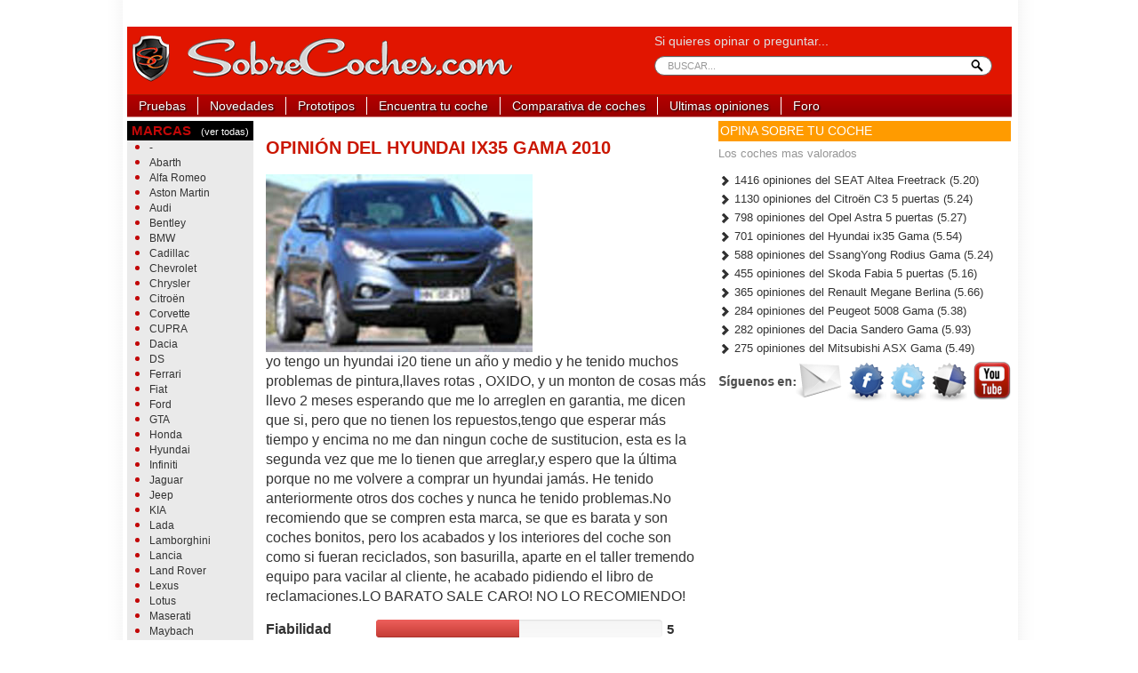

--- FILE ---
content_type: text/html; charset=UTF-8
request_url: http://www.sobrecoches.com/opiniones/3813/hyundai/ix35/gama-2010/opinion
body_size: 4737
content:
<!DOCTYPE html>
<!--[if lt IE 7]>      <html class="no-js lt-ie9 lt-ie8 lt-ie7"> <![endif]-->
<!--[if IE 7]>         <html class="no-js lt-ie9 lt-ie8"> <![endif]-->
<!--[if IE 8]>         <html class="no-js lt-ie9"> <![endif]-->
<!--[if gt IE 8]><!--> <html class="no-js"> <!--<![endif]-->
<head>
    <meta charset="utf-8">
    <meta http-equiv="X-UA-Compatible" content="IE=edge,chrome=1">
    <base href="http://www.sobrecoches.com/" />
    <title>Opinion del Hyundai ix35 Gama 2010 - Sobrecoches.com</title>
    <meta name="description" content="yo tengo un hyundai i20 tiene un año y medio y he tenido muchos problemas de pintura,llaves rotas , OXIDO, y un monton de cosas más llevo 2 meses esperando que me lo arreglen en garantia, me dicen que si, pero que no tienen los repuestos,tengo que esperar más tiempo y encima no me dan ningun coche de sustitucion, esta es la segunda vez que me lo tienen que arreglar,y espero que la última porque no me volvere a comprar un hyundai  jamás. He tenido anteriormente otros dos coches y nunca he tenido problemas.No recomiendo que se compren esta marca, se que es barata y son coches bonitos, pero los acabados y los interiores del coche son como si fueran reciclados, son basurilla, aparte en el taller tremendo equipo para vacilar al cliente, he acabado pidiendo el libro de reclamaciones.LO BARATO SALE CARO! NO LO RECOMIENDO!">
    <meta name="keywords" content="opinion, valoracion, Hyundai,ix35,Gama 2010">
    <meta name="author" content="">
    <meta name="viewport" content="width=device-width" />


                <link rel="stylesheet" href="//www.sobrecoches.com/assets/css/admin/jqueryui.css" />
<link rel="stylesheet" href="//www.sobrecoches.com/assets/css/normalize.css" />
<link rel="stylesheet" href="//www.sobrecoches.com/assets/css/vendor/bootstrap.css" />
<link rel="stylesheet" href="//www.sobrecoches.com/assets/css/frontend.css" />

    <script src="http://www.sobrecoches.com/assets/js/vendor/modernizr.js"></script>
    <script>
    /**
     * APP Configuration for js resources
     * @type {Object}
     */
    var APP_CONFIG = {
        BLANK_IMG: "http://www.sobrecoches.com/assets/img/blank.gif",
        BASE_URL: "http://www.sobrecoches.com/",
        HTTPS:  false,
        ASSETS_URL: "http://www.sobrecoches.com/assets",
        UPLOAD_IMG_URL: "http://www.sobrecoches.com/gestupload/editorimg"
    };
</script>
    <script src="https://s3.eu-central-1.amazonaws.com/sc-devel/Skins/SMCService.js"></script>
    <script src='https://sc-devel.s3.eu-central-1.amazonaws.com/sc-tagmanager/sc_gpt_lstapc_cyc.js'></script>
    <script>
      var googletag = googletag || {};
      googletag.cmd = googletag.cmd || [];
    </script>
    <script src="https://s3.eu-central-1.amazonaws.com/sc-devel/sc-tagmanager/cyc.js"></script>
    <script src="https://cdn.smartclip-services.com/v1/Storage-a482323/smartclip-services/HeaderBidding/js/SmartclipConfig.js" async="async"></script>
</head>
<body class="color-red ">
<div id="main-wrapper">
<header>
    <div class="container-fluid container-mainwrapper">
        <!-- header-ads -->
        <div class="row-fluid">
            <div class="span12">
                <!-- sc-top-->
                <div id='sc-top' class="sc-top">
                <script>
                    googletag.cmd.push(function() {
                        googletag.display('sc-top');
                    });
                </script>
                </div>
                <!-- sc-oop-->
                <div id='sc-oop' class="sc-oop">
                <script>
                    googletag.cmd.push(function() {
                        googletag.display('sc-oop');
                    });
                </script>
                </div>
            </div>
        </div>
        <!-- /header-ads -->

        <!-- logo search -->
        <div class="row-fluid block-header">
            <!-- logo -->
<div class="span7">
    <a href="http://www.sobrecoches.com/" class="logo">
        <span class="hidden">
            Sobrecoches.com
        </span>
    </a>
</div>
<!-- /logo -->

<!-- search box -->
<div class="span5 hidden-phone">
    <div class="search-advanced">
        <span class="desc">Si quieres opinar o preguntar...</span>
        <!--<span class="auth">
            <a href="http://www.sobrecoches.com/auth/login">
                Acceder
            </a>
            |
            <a href="http://www.sobrecoches.com/register">
                Registrarse
            </a>
        </span>-->
    </div>
    <div class="search">
        <form class="form-search" method="get" action="http://www.sobrecoches.com/busqueda">
            <input placeholder="BUSCAR..." name="q" type="text" id="search-box" class="search-box input-large search-query">
            <span class="info"><i class="icon-white icon-info-sign"></i> Presiona Enter para buscar</span>
        </form>
    </div>
</div>
<!-- /searchbox -->        </div>
        <!-- mainmenu -->
        <div class="row-fluid">
            <div class="span12">
                <div id="mainmenu">
    <ul>
        <li>
            <a class="" href="http://www.sobrecoches.com/pruebas">Pruebas</a>
        </li>
        <li>
            <a class="" href="http://www.sobrecoches.com/novedades">Novedades</a>
        </li>
        <li>
            <a class="" href="http://www.sobrecoches.com/prototipos">Prototipos</a>
        </li>
        <li>
            <a class="" href="http://www.sobrecoches.com/encuentra-tu-coche">Encuentra tu coche</a>
        </li>
        <li>
            <a class="" href="http://www.sobrecoches.com/comparativa">Comparativa de coches</a>
        </li>
        <li>
            <a class="" href="http://www.sobrecoches.com/opiniones">Ultimas opiniones</a>
        </li>
        <li class="last">
            <a class="" href="http://www.sobrecoches.com/foro-de-coches">Foro</a>
        </li>
        <!--<li class="last">
            <a class="" href="http://www.sobrecoches.com/tienda">Tienda OnLine</a>
        </li>-->
    </ul>
</div>            </div>
        </div>
    </div>
    <!-- /logo-search -->
</header>
<div dir="content">
    <div class="container-fluid">
        <div class="row-fluid">
    <div class="span2">
                <!-- block -->
<div class="block block-black-white visible-desktop">
    <div class="block-header">
        <span class="block-title">MARCAS</span>
        <a href="http://www.sobrecoches.com/marcas" class="block-title-link">(ver todas)</a>
    </div>
    <div class="block-content">
        <ul>
                        <li>
                <a href="http://www.sobrecoches.com/marcas/">-</a>
            </li>
                        <li>
                <a href="http://www.sobrecoches.com/marcas/abarth">Abarth</a>
            </li>
                        <li>
                <a href="http://www.sobrecoches.com/marcas/alfa-romeo">Alfa Romeo</a>
            </li>
                        <li>
                <a href="http://www.sobrecoches.com/marcas/aston-martin">Aston Martin</a>
            </li>
                        <li>
                <a href="http://www.sobrecoches.com/marcas/audi">Audi</a>
            </li>
                        <li>
                <a href="http://www.sobrecoches.com/marcas/bentley">Bentley</a>
            </li>
                        <li>
                <a href="http://www.sobrecoches.com/marcas/bmw">BMW</a>
            </li>
                        <li>
                <a href="http://www.sobrecoches.com/marcas/cadillac">Cadillac</a>
            </li>
                        <li>
                <a href="http://www.sobrecoches.com/marcas/chevrolet">Chevrolet</a>
            </li>
                        <li>
                <a href="http://www.sobrecoches.com/marcas/chrysler">Chrysler</a>
            </li>
                        <li>
                <a href="http://www.sobrecoches.com/marcas/citroen">Citro&euml;n</a>
            </li>
                        <li>
                <a href="http://www.sobrecoches.com/marcas/corvette">Corvette</a>
            </li>
                        <li>
                <a href="http://www.sobrecoches.com/marcas/tata">CUPRA</a>
            </li>
                        <li>
                <a href="http://www.sobrecoches.com/marcas/dacia">Dacia</a>
            </li>
                        <li>
                <a href="http://www.sobrecoches.com/marcas/">DS</a>
            </li>
                        <li>
                <a href="http://www.sobrecoches.com/marcas/ferrari">Ferrari</a>
            </li>
                        <li>
                <a href="http://www.sobrecoches.com/marcas/fiat">Fiat</a>
            </li>
                        <li>
                <a href="http://www.sobrecoches.com/marcas/ford">Ford</a>
            </li>
                        <li>
                <a href="http://www.sobrecoches.com/marcas/gta">GTA</a>
            </li>
                        <li>
                <a href="http://www.sobrecoches.com/marcas/honda">Honda</a>
            </li>
                        <li>
                <a href="http://www.sobrecoches.com/marcas/hyundai">Hyundai</a>
            </li>
                        <li>
                <a href="http://www.sobrecoches.com/marcas/infiniti">Infiniti</a>
            </li>
                        <li>
                <a href="http://www.sobrecoches.com/marcas/jaguar">Jaguar</a>
            </li>
                        <li>
                <a href="http://www.sobrecoches.com/marcas/jeep">Jeep</a>
            </li>
                        <li>
                <a href="http://www.sobrecoches.com/marcas/kia">KIA</a>
            </li>
                        <li>
                <a href="http://www.sobrecoches.com/marcas/lada">Lada</a>
            </li>
                        <li>
                <a href="http://www.sobrecoches.com/marcas/lamborghini">Lamborghini</a>
            </li>
                        <li>
                <a href="http://www.sobrecoches.com/marcas/lancia">Lancia</a>
            </li>
                        <li>
                <a href="http://www.sobrecoches.com/marcas/land-rover">Land Rover</a>
            </li>
                        <li>
                <a href="http://www.sobrecoches.com/marcas/lexus">Lexus</a>
            </li>
                        <li>
                <a href="http://www.sobrecoches.com/marcas/lotus">Lotus</a>
            </li>
                        <li>
                <a href="http://www.sobrecoches.com/marcas/maserati">Maserati</a>
            </li>
                        <li>
                <a href="http://www.sobrecoches.com/marcas/maybach">Maybach</a>
            </li>
                        <li>
                <a href="http://www.sobrecoches.com/marcas/mazda">Mazda</a>
            </li>
                        <li>
                <a href="http://www.sobrecoches.com/marcas/mclaren">McLaren</a>
            </li>
                        <li>
                <a href="http://www.sobrecoches.com/marcas/mercedes-benz">Mercedes-Benz</a>
            </li>
                        <li>
                <a href="http://www.sobrecoches.com/marcas/mg">MG</a>
            </li>
                        <li>
                <a href="http://www.sobrecoches.com/marcas/mini">Mini</a>
            </li>
                        <li>
                <a href="http://www.sobrecoches.com/marcas/mitsubishi">Mitsubishi</a>
            </li>
                        <li>
                <a href="http://www.sobrecoches.com/marcas/nissan">Nissan</a>
            </li>
                        <li>
                <a href="http://www.sobrecoches.com/marcas/opel">Opel</a>
            </li>
                        <li>
                <a href="http://www.sobrecoches.com/marcas/peugeot">Peugeot</a>
            </li>
                        <li>
                <a href="http://www.sobrecoches.com/marcas/porsche">Porsche</a>
            </li>
                        <li>
                <a href="http://www.sobrecoches.com/marcas/renault">Renault</a>
            </li>
                        <li>
                <a href="http://www.sobrecoches.com/marcas/rolls-royce">Rolls-Royce</a>
            </li>
                        <li>
                <a href="http://www.sobrecoches.com/marcas/seat">SEAT</a>
            </li>
                        <li>
                <a href="http://www.sobrecoches.com/marcas/skoda">Skoda</a>
            </li>
                        <li>
                <a href="http://www.sobrecoches.com/marcas/smart">Smart</a>
            </li>
                        <li>
                <a href="http://www.sobrecoches.com/marcas/ssangyong">SsangYong</a>
            </li>
                        <li>
                <a href="http://www.sobrecoches.com/marcas/subaru">Subaru</a>
            </li>
                        <li>
                <a href="http://www.sobrecoches.com/marcas/suzuki">Suzuki</a>
            </li>
                        <li>
                <a href="http://www.sobrecoches.com/marcas/toyota">Toyota</a>
            </li>
                        <li>
                <a href="http://www.sobrecoches.com/marcas/volkswagen">Volkswagen</a>
            </li>
                        <li>
                <a href="http://www.sobrecoches.com/marcas/volvo">Volvo</a>
            </li>
                    </ul>
    </div>
	    <div class="block-content">
        <ul>
                    </ul>
    </div>

</div>
<!-- block -->
            </div>
    <div class="span6">
                <!-- news-frontend -->
        <div class="cardata">
            <div class="cardata-review">
                <h1 class="title">Opini&oacute;n del Hyundai ix35 Gama 2010</h1>
            </div>
            <div class="opinion-frontend">

                <img src="http://www.sobrecoches.com/sobrecoches_old/var/plain_site/storage/images/coches/hyundai/ix35/novedad_gama_2010/372852-13-esl-ES/novedad_gama_2010_large.jpg" style="float:left;margin-right: 10px"/>
<div style="clear:both"></div>
                yo tengo un hyundai i20 tiene un año y medio y he tenido muchos problemas de pintura,llaves rotas , OXIDO, y un monton de cosas más llevo 2 meses esperando que me lo arreglen en garantia, me dicen que si, pero que no tienen los repuestos,tengo que esperar más tiempo y encima no me dan ningun coche de sustitucion, esta es la segunda vez que me lo tienen que arreglar,y espero que la última porque no me volvere a comprar un hyundai  jamás. He tenido anteriormente otros dos coches y nunca he tenido problemas.No recomiendo que se compren esta marca, se que es barata y son coches bonitos, pero los acabados y los interiores del coche son como si fueran reciclados, son basurilla, aparte en el taller tremendo equipo para vacilar al cliente, he acabado pidiendo el libro de reclamaciones.LO BARATO SALE CARO! NO LO RECOMIENDO!                <div class="opinions">
                                        <div style="padding-top: 15px;">
                        <div class="clearfix">
                            <div class="pull-left" style="width: 25%; font-weight: bold;">
                                Fiabilidad
                            </div>
                            <div class="progress progress-danger pull-left" style="width: 65%;">
                                <div class="bar" style="width: 50%"></div>
                            </div>
                            <div class="pull-left" style="padding-left: 5px; font-size: 15px; font-weight: bold;">
                                5                            </div>
                        </div>
                        <div class="clearfix">
                            <div class="pull-left" style="width: 25%; font-weight: bold;">
                                Equipamiento
                            </div>
                            <div class="progress progress-danger pull-left" style="width: 65%;">
                                <div class="bar" style="width: 50%"></div>
                            </div>
                            <div class="pull-left" style="padding-left: 5px; font-size: 15px; font-weight: bold;">
                                5                            </div>
                        </div>
                        <div class="clearfix">
                            <div class="pull-left" style="width: 25%; font-weight: bold;">
                                Diseño
                            </div>
                            <div class="progress progress-danger pull-left" style="width: 65%;">
                                <div class="bar" style="width: 50%"></div>
                            </div>
                            <div class="pull-left" style="padding-left: 5px; font-size: 15px; font-weight: bold;">
                                5                            </div>
                        </div>
                        <div class="clearfix">
                            <div class="pull-left" style="width: 25%; font-weight: bold;">
                                confort
                            </div>
                            <div class="progress progress-danger pull-left" style="width: 65%;">
                                <div class="bar" style="width: 50%"></div>
                            </div>
                            <div class="pull-left" style="padding-left: 5px; font-size: 15px; font-weight: bold;">
                                5                            </div>
                        </div>
                        <div class="clearfix">
                            <div class="pull-left" style="width: 25%; font-weight: bold;">
                                Consumo
                            </div>
                            <div class="progress progress-danger pull-left" style="width: 65%;">
                                <div class="bar" style="width: 50%"></div>
                            </div>
                            <div class="pull-left" style="padding-left: 5px; font-size: 15px; font-weight: bold;">
                                5                            </div>
                        </div>
                        <div class="clearfix">
                            <div class="pull-left" style="width: 25%; font-weight: bold;">
                                Motor
                            </div>
                            <div class="progress progress-danger pull-left" style="width: 65%;">
                                <div class="bar" style="width: 50%"></div>
                            </div>
                            <div class="pull-left" style="padding-left: 5px; font-size: 15px; font-weight: bold;">
                                5                            </div>
                        </div>
                        <div class="clearfix">
                            <div class="pull-left" style="width: 25%; font-weight: bold;">
                                Media total
                            </div>
                            <div class="progress progress-danger pull-left" style="width: 65%;">
                                <div class="bar" style="width: 50%"></div>
                            </div>
                            <div class="pull-left" style="padding-left: 5px; font-size: 15px; font-weight: bold;">
                                5                            </div>
                        </div>
                        <div class="clearfix"></div>
                    </div>
                                        <div class="opinion-meta">
                        <div class="datetime">
                                                        <span class="date">27/02/2012</span>
                            <span class="time">21:49</span>
                            <span class="username"> por anita</span>
                        </div>
                                                    <div class="opinion-rate">
                                Nota: 5                            </div>
                        
                    </div>
                </div>
                <div class="clearfix"></div>
            </div>
            <a style="display:block; clear:both; padding: 3px; background: #E9E9E9; text-decoration:none; color: #000;" href="http://www.sobrecoches.com/coches/hyundai/ix35/gama-2010/opinion">
                <i class="icon-backward"></i> Volver al listado de opiniones
            </a>
        </div>
            </div>
    <div class="span4">
                    <!-- sc-mpu-top -->
            <div id='sc-mpu-top' class="sc-mpu-top">
                <script>
                  googletag.cmd.push(function() {
                    googletag.display('sc-mpu-top');
                  });
                </script>
            </div><div class="block opiniones-widget">
    <div class="module-title small orange">
        Opina sobre tu coche
    </div>
    <div class="block-content">
                <p style="font-size: 13px; color:#969696;">Los coches mas valorados</p>
        <ul>
                        <li>
                <a href="http://www.sobrecoches.com/coches/seat/altea/xl-gama-2009/opinion">
                    <i class="icon-chevron-right"></i>
                    1416 opiniones del
                    SEAT Altea Freetrack  (5.20)
                </a>
            </li>
                        <li>
                <a href="http://www.sobrecoches.com/coches/citroen/c3/picasso/opinion">
                    <i class="icon-chevron-right"></i>
                    1130 opiniones del
                    Citro&euml;n C3 5 puertas  (5.24)
                </a>
            </li>
                        <li>
                <a href="http://www.sobrecoches.com/coches/opel/astra/5-puertas/opinion">
                    <i class="icon-chevron-right"></i>
                    798 opiniones del
                    Opel Astra 5 puertas  (5.27)
                </a>
            </li>
                        <li>
                <a href="http://www.sobrecoches.com/coches/hyundai/ix35/gama-2010/opinion">
                    <i class="icon-chevron-right"></i>
                    701 opiniones del
                    Hyundai ix35 Gama  (5.54)
                </a>
            </li>
                        <li>
                <a href="http://www.sobrecoches.com/coches/ssangyong/rodius/gama-2008/opinion">
                    <i class="icon-chevron-right"></i>
                    588 opiniones del
                    SsangYong Rodius Gama  (5.24)
                </a>
            </li>
                        <li>
                <a href="http://www.sobrecoches.com/coches/skoda/fabia/spirit/opinion">
                    <i class="icon-chevron-right"></i>
                    455 opiniones del
                    Skoda Fabia 5 puertas  (5.16)
                </a>
            </li>
                        <li>
                <a href="http://www.sobrecoches.com/coches/renault/megane/berlina-dynamique-1-5-dci-105-cv/opinion">
                    <i class="icon-chevron-right"></i>
                    365 opiniones del
                    Renault Megane Berlina  (5.66)
                </a>
            </li>
                        <li>
                <a href="http://www.sobrecoches.com/coches/peugeot/5008/gama-2010/opinion">
                    <i class="icon-chevron-right"></i>
                    284 opiniones del
                    Peugeot 5008 Gama  (5.38)
                </a>
            </li>
                        <li>
                <a href="http://www.sobrecoches.com/coches/dacia/sandero/gama-2008/opinion">
                    <i class="icon-chevron-right"></i>
                    282 opiniones del
                    Dacia Sandero Gama  (5.93)
                </a>
            </li>
                        <li>
                <a href="http://www.sobrecoches.com/coches/mitsubishi/asx/gama-2010/opinion">
                    <i class="icon-chevron-right"></i>
                    275 opiniones del
                    Mitsubishi ASX Gama  (5.49)
                </a>
            </li>
                            </ul>
    </div>
</div><div class="block social-follow">
    <a href="{{email}}" target="_blank">
        <img src="assets/img/frontend/social/1.png" />
    </a>
    <a href="http://www.facebook.com/pages/SOBRECOCHEScom/114407171908037" rel="nofollow" target="_blank">
        <img src="assets/img/frontend/social/2.png" />
    </a>
    <a href="https://twitter.com/sobrecoches" rel="nofollow" target="_blank">
        <img src="assets/img/frontend/social/3.png" />
    </a>
    <a href="https://delicious.com/search?p=sobrecoches" rel="nofollow" target="_blank">
        <img src="assets/img/frontend/social/4.png" />
    </a>
    <a href="http://www.youtube.com/user/sobrecoches" rel="nofollow" target="_blank">
        <img src="assets/img/frontend/social/5.png" />
    </a>
</div><div class="block">
    <iframe src="//www.facebook.com/plugins/likebox.php?href=http%3A%2F%2Fwww.facebook.com%2Fpages%2FSOBRECOCHEScom%2F114407171908037&amp;width=328&amp;height=240&amp;show_faces=true&amp;colorscheme=light&amp;stream=false&amp;border_color&amp;header=true" scrolling="no" frameborder="0" style="border:none; overflow:hidden; width:328px; height:280px;" allowTransparency="true"></iframe></div>    </div>
</div>
    </div>
</div>
<footer>
    <div class="footer-level1">
    <a href="frontend/contacto/index/A">ANUNCIATE</a>
    |
    <a href="frontend/contacto/index/C">CONTÁCTANOS</a>
</div>
<div class="footer-level2">
    <a href="http://www.anunciosdecoches.com" target="_blank">
        coches segunda mano
    </a>
    |
    <a href="http://www.guiacoches.com" target="_blank">
        coches ocasion
    </a>
</div>
<div class="copyright">
    &copy Copyright 2003-2026 SobreCoches, S.L
</div></footer>
</div>

<script src="//www.sobrecoches.com/assets/js/vendor/jquery.js"></script>
<script src="//www.sobrecoches.com/assets/js/vendor/jquery.ui.js"></script>
<script src="//www.sobrecoches.com/assets/js/vendor/jquery/ui/selectmenu.js"></script>
<script src="//www.sobrecoches.com/assets/js/vendor/jquery/superfish.js"></script>
<script src="//www.sobrecoches.com/assets/js/vendor/bootstrap.js"></script>
<script src="//www.sobrecoches.com/assets/js/plugins.js"></script>
<script src="//www.sobrecoches.com/assets/js/vendor/ckeditor/ckeditor.js"></script>
<script src="//www.sobrecoches.com/assets/js/frontend/main.js"></script>
<script>

</script>
<script>
    var _gaq=[['_setAccount','UA-791835-2'],['_trackPageview']];
    (function(d,t){var g=d.createElement(t),s=d.getElementsByTagName(t)[0];
    g.src=('https:'==location.protocol?'//ssl':'//www')+'.google-analytics.com/ga.js';
    s.parentNode.insertBefore(g,s)}(document,'script'));
</script>
</body>
</html>


--- FILE ---
content_type: text/css
request_url: http://www.sobrecoches.com/assets/css/frontend.css
body_size: 7960
content:
/*
 * HTML5 Boilerplate
 *
 * What follows is the result of much research on cross-browser styling.
 * Credit left inline and big thanks to Nicolas Gallagher, Jonathan Neal,
 * Kroc Camen, and the H5BP dev community and team.
 */

/* ==========================================================================
   Base styles: opinionated defaults
   ========================================================================== */

html,
button,
input,
select,
textarea {
    color: #222;
}

body {
    font-size: 1em;
    line-height: 1.4;
}

/*
 * Remove text-shadow in selection highlight: h5bp.com/i
 * These selection declarations have to be separate.
 * Customize the background color to match your design.
 */

::-moz-selection {
    background: #b3d4fc;
    text-shadow: none;
}

::selection {
    background: #b3d4fc;
    text-shadow: none;
}

/*
 * A better looking default horizontal rule
 */

hr {
    display: block;
    height: 1px;
    border: 0;
    border-top: 1px solid #ccc;
    margin: 1em 0;
    padding: 0;
}

/*
 * Remove the gap between images and the bottom of their containers: h5bp.com/i/440
 */

img {
    vertical-align: middle;
}

/*
 * Remove default fieldset styles.
 */

fieldset {
    border: 0;
    margin: 0;
    padding: 0;
}

/*
 * Allow only vertical resizing of textareas.
 */

textarea {
    resize: vertical;
}

/* ==========================================================================
   Chrome Frame prompt
   ========================================================================== */

.chromeframe {
    margin: 0.2em 0;
    background: #ccc;
    color: #000;
    padding: 0.2em 0;
}

/* ==========================================================================
   Sobrecoches
   ========================================================================== */
body {
    background: #fff url(../img/bg-clean.png) repeat-y center top;
    font-family: "Myriad Pro", "Trebuchet MS", "Arial";
}
#main-wrapper {
    width: 1005px;
    margin: 0px auto;
    background: #fff;
}

.container-fluid {
    padding-left: 5px;
    padding-right: 5px;
}

header div.block-header {
    color: #fff;
    background: #e11500;
}

header .span-ad-left {
    width: 780px !important;
}

header .span-ad-right {
    width: 192px !important;
    margin-left: 5px !important;
}

header .ad-right {
    margin-top: 5px;
}
header .span-ad-right img {
    max-width: inherit;
}

header .span-ad-left img {
    max-width: inherit;
}
header .ad-left {
    background: #fff url(../img/frontend/header/ad-alert.png) no-repeat left top;
    margin: 5px 0px;
    height: 94px;
    padding-left: 47px;


}

header .ad-left .wrapper {
    border: solid 1px #dfdfdf;
    padding: 1px;
}

header a.logo {
    display:block;
    background: transparent url(../img/frontend/header/logo.png) no-repeat center center;
    height: 71px;
    width: 490px;

}


header .search-advanced {
    padding: 5px 0px 5px 0px;
}

header .search-advanced .desc {
    color: #e0dfdf;
    font-weight: normal;
    font-size: 13.8px;
}

header .search-advanced .auth {
    color: #000;
    font-size: 13px;
    font-weight: normal;
    padding-left: 15px;
}

header .search-advanced .auth a {
    color: #fff;
    text-decoration: none;
    padding: 0px 5px;
}

header .search-advanced .auth a: hover {
    color: #ccc;
}


header div.search .search-box {
    font-size: 11px;
    height: 12px;
    width: 350px;
    background: #fff url(../img/frontend/header/search-icon.png) no-repeat 355px center;
    border: solid 1px #656565;
}
header div.search .form-search {
    margin: 0;
}
header div.search .form-search .info {
    font-size: 10px;
    display:block;
    padding:0px;
    margin:2px 25px;
    line-height: 16px;
    text-align: right;
    opacity: 0;
}

#mainmenu {
    color: #fff;
    background: #a20c00 url(../img/frontend/header/mainmenu-bg.png) repeat-x left top;
    border-top: solid 1px #a71803;
    border-bottom: solid 1px #d58987;
}

#mainmenu ul {
    list-style: none;
    padding: 0px;
    margin: 0px;
    height: 24px;
}

#mainmenu ul li {
    float:left;
}

#mainmenu ul li a {
    display:block;
    padding-left: 13px;
    padding-right: 13px;
    color: #fff;
    text-decoration: none;
    text-shadow: #000 1px 1px 2px;
    font-size: 14px;
    border-right: solid 1px #fff;
    font-weight: normal;
    margin-top: 2px;
}

#mainmenu ul li.last a {
    border-right: none;
}

footer {
    background: #eaeaea;
    height: 60px;
}

footer .footer-level1 {
    text-align:center;
    font-size: 11px;
    padding: 5px 0px 3px 0px;
}
footer .footer-level2{
    text-align:center;
    font-size: 11px;
    padding: 0px 0px 3px 0px;
}
footer .footer-level2 a {
    font-size: 11px;
}

footer .footer-level1 a {
    font-weight: bold;
    font-size: 12px;
}

footer a {
    color: #333;
}

footer a:hover {
    text-decoration: none;
}

footer .copyright {
    color: #616161;
    font-size: 11px;
    text-align: center;
}

.block {
    margin-bottom: 5px;
}

.block.block-black-white {
    background: #eaeaea;
}

.block.block-black-white .block-header {
    background: #000;
    padding-left: 5px;
}

.block.block-black-white .block-header .block-title {
    color: #c20808;
    text-transform: uppercase;
    font-size: 15px;
    font-weight: bold;
}

.block.block-black-white .block-header .block-title-link {
    color: #fff;
    text-align: right;
    font-size: 11px;
    line-height: 24px;
    display:block;
    margin-right: 5px;
    float:right;
}


.block.block-black-white ul {
    color: #c20808;
}

.block.block-black-white ul li {
    line-height: 14px;
}

.block.block-black-white ul li a {
    color: #333;
    text-decoration:none;
    font-size: 12px;
    line-height:  17px;
}

.block.block-ad {
    border: solid 1px #d3d3d3;
    background: #f3f3f3;
}

.block.block-ad .block-header .block-title {
    text-transform: uppercase;
    font-size: 10px;
    padding: 3px;
    font-weight: bold;
    color: #929292;
}

.block.block-ad .block-content {
    text-align: center;
}


/*
 NEWS
 */

.news-frontend .news-heading .news-heading-date {
    height: 16px;
    width: 143px;
    position: absolute;
    background: transparent url(../img/frontend/news/heading-date.png) no-repeat top left;
    color: #ca1600;
    text-transform: uppercase;
    font-size: 12px;
    font-weight: bold;
    padding: 2px 0px 0px 3px;
}
.news-frontend .news-heading .news-heading-date .date {
    color: #fff;
    font-size: 10px;
    font-weight: normal;
    padding-left: 8px;
}

.news-frontend .news-heading .news-heading-title {
    background: #eaeaea;
    padding: 4px;
}

.news-frontend .news-heading .news-heading-title h3 {
    color: #ca1600;
    padding: 0px;
    margin: 0px;
    font-size: 15px;
    font-weight: bold;
    line-height: 16px;
    text-transform: uppercase;
}

.news-frontend .news-heading .news-heading-title .news-heading-links {
    float:right;
    line-height: 15px;
}

.news-frontend a.readmore {
    color: #fff;
    background:#ca1600;
    font-size: 12px;
    font-weight:normal;
    text-transform: lowercase;
    text-decoration: none;
    line-height: 14px;
    padding: 0px 2px 0px 2px;
}

.news-frontend a.comment {
    color: #fff;
    background:#000;
    font-size: 12px;
    font-weight:normal;
    text-transform: lowercase;
    text-decoration: none;
    line-height: 14px;
    padding: 0px 2px 0px 2px;
}

.news-frontend a.readmore:hover {
    background: #aa1400;
}

.news-frontend a.comment:hover {
    background: #2a2a2a;
}

.news-frontend .news-heading .news-heading-content {
    font-size: 12px;
    color: #333;
    margin: 5px 0px 5px 0px;
    text-align: justify;
}
.news-frontend .news {
    padding-top: 15px;
    clear:both;
    background: #ffffff;
    clear:both;
    padding-bottom: 5px;
    border-bottom: solid 1px #717171;
    margin-bottom: 5px;
}


.news-frontend .news .news-image {
    float:left;
    min-width: 153px;
    display:block;
}
.news-frontend .news .news-date {
    background: transparent url(../img/frontend/news/normal-date.png) no-repeat top left;
    width: 120px;
    height: 17px;
    position: absolute;
    color: #ca1600;
    text-transform: uppercase;
    font-size: 10px;
    font-weight: bold;
    padding: 3px 0px 0px 3px;
}

.news-frontend .news .news-date .date {
    color: #fff;
    font-size: 10px;
    padding-left: 2px;
    font-weight: normal;
}

.news-frontend .news .news-thumbnail {
    width: 153px;
    height: auto;
}

.news-frontend .news .news-thumbnail img {
    max-width: 100%;
    height: auto;
}

.news-frontend .news .news-inner {
    width: 342px;
    margin-left: 153px;
}
.news-frontend .news .news-title {
    background: #eaeaea;
    float:right;
    padding: 2px 5px;
    width: 332px;
    text-decoration: none;
    display:block;
}

.news-frontend .news .news-title:hover {
    text-decoration: none;
}

.news-frontend .news .news-title h3 {
    padding: 0px;
    margin: 0px;
    line-height: 15px;
    font-size: 15px;
    text-transform: uppercase;
    color: #ca1600;
}

.news-frontend .news .news-title .news-subtitle {
    font-size: 12px;
    color: #000;

}

.news-frontend .news .news-content {
    font-size: 12px;
    padding: 2px 0px 0px 5px;
    text-align: justify;
}

.news-frontend .news .news-links {
    padding-top: 10px;
}

.news .news-links .readmore, .news .news-links .comment {
    float:right;
}

.news .news-links .date {
    font-style: italic;
}

/*
 END NEWS FRONTEND
 */

/*
  MODULE HEADINGS
 */
.module-title {
    padding: 3px;
    font-size: 16px;
    font-weight: 200;
    color: #fff;
    background: #000;
    text-transform: uppercase;
    letter-spacing: 1px;
    margin-bottom: 5px;
}

.module-title.small {
    padding: 2px;
    font-size:14px;
    letter-spacing: 0px;
}

.module-title.orange {
    color: #fff;
    background: #ff9b00;
}

.module-title.yellow {
    color: #000;
    background: #f7e000;
}

/*
 OPINION
 */

.opinions {
    margin-bottom: 5px;
}

.opinions .opinion-image {
    display:block;
    height: 69px;
    width: 100px;
    float: left;
    margin: 0px 5px 0px 0px;
}

.opinions .opinion-image img {
    max-width: 100%;
}

.opinions .opinion-title h4 {
    font-size: 14px;
    font-weight: normal;
    padding: 0;
    margin: 0;
}

.opinions .opinion-title {
    text-decoration: none;
    color: #000;
}
.opinions .opinion-title:hover {
    text-decoration: none;
}


.opinions .opinion-content {
    font-size: 13px;
    color: #494949;
    text-align: justify;
}

.opinions .opinion-meta {
    background: #e9e9e9;
    font-size: 11px;
    margin-top: 0px;
    height: 17px;
}

.opinions .opinion-meta .datetime, .opinions .opinion-meta .opinion-rate {
    float:left;
}

.opinions .opinion-meta .opinion-rate {
    float:right;
    color: #fff;
    background: #333;
    padding: 1px 4px;
}

.ficha-submodulo {
    padding-bottom: 5px;
}
.ficha-submodulo .head {
    background: #E11500;
    color: #fff;
    font-weight: bold;
    font-size: 14px;
    padding: 5px;
    cursor: pointer;
}

.ficha-submodulo .head h4 {
    padding: 0;
    margin: 0;
}

.ficha-submodulo .values table {
    width: 100%;
    margin-bottom: 15px;
}

.ficha-submodulo .values table td {
    background: #f1f1f1;
    padding: 3px;
    border-right: solid 1px #fff;
    border-bottom: solid 1px #fff;
}

.ficha-submodulo .values table tr.tdhead td {
    background: #B2B2B2 !important;
    color: #fff;
    text-shadow: #000 1px 1px 1px;
    font-size: 14px;
}
/*
* COLORS
*/

.color-yellow header .block-header {
    background: #ffe500 !important;
}

.color-yellow header a.logo {
    background-image: url(../img/frontend/header/logo-contrast.png);
}

.color-yellow header .search-advanced .desc {
    color: #000;
}

.color-yellow header .search-advanced .auth a {
    color: #000;
}

.color-yellow header div.search .form-search .info {
    color: #000;
}

.color-yellow header div.search .form-search .info i.icon-white {
    background-image: url(../img/vendor/bootstrap/glyphicons-halflings.png);
}

.color-yellow #mainmenu {
    background-image: url(../img/frontend/header/mainmenu-bg-yellow.png);
    background-color: #ac9d11;
    border-top: solid 1px #bbac16 !important;
    border-bottom: solid 1px #d8d190 !important;
}

.color-yellow #mainmenu ul li a {
    color: #000;
    text-shadow: none;
    border-right-color: #000;
}

/* ORANGE **/
.color-orange header .block-header {
    background: #ff8900 !important;
}

.color-orange header .search-advanced .desc {
    color: #000;
}

.color-orange header .search-advanced .auth a {
    color: #000;
}

.color-orange header div.search .form-search .info {
    color: #000;
}

.color-orange header div.search .form-search .info i.icon-white {
    background-image: url(../img/vendor/bootstrap/glyphicons-halflings.png);
}

.color-orange #mainmenu {
    background-image: url(../img/frontend/header/mainmenu-bg-orange.png);
    background-color: #a55c00;
    border-top: solid 1px #a66210 !important;
    border-bottom: solid 1px #d4b388 !important;
}

.color-orange #mainmenu ul li a {
    color: #fff;
}



/* FORUMS **/
.forums .forums-header {
    background: #000;
    padding: 0px 5px 0px 1px;
    margin-bottom: 5px;
}

.forums .forums-header h4 {
    color: #ffe500;
    padding: 0px;
    margin: 0px 0px -3px 2px;
    font-size: 26px;
    display:inline;
    line-height: 25px;
    letter-spacing: 1px;
    font-weight: normal;
    text-transform: uppercase;
}

.forums .forums-header-subtitle {
    color:  #ccc;
    padding-left: 5px;
    font-size: 12px;
    line-height: 0px;
    height: 12px;
    display:inline;
    margin-top: 5px;
    padding-right: 5px;
    border-right: solid 1px #ccc;
}

.forums .forums-header-subtitle.last {
    border-right: none;
}

.forums .forums-header-subtitle.even {
    color: #fff;
}

.forums .forums-header-subtitle.right {
    float:right;
    border-right: none;
    margin-top: 19px;
    display:block;
    text-decoration: underline;
}


.forums .forums-category-title {
    background: #fbe40c; /* Old browsers */
    background: -moz-linear-gradient(left, #E11500 0%, #b0b0b0 100%); /* FF3.6+ */
    background: -webkit-gradient(linear, left top, right top, color-stop(0%,#E11500), color-stop(100%,#b0b0b0)); /* Chrome,Safari4+ */
    background: -webkit-linear-gradient(left, #E11500 0%,#b0b0b0 100%); /* Chrome10+,Safari5.1+ */
    background: -o-linear-gradient(left, #E11500 0%,#b0b0b0 100%); /* Opera 11.10+ */
    background: -ms-linear-gradient(left, #E11500 0%,#b0b0b0 100%); /* IE10+ */
    background: linear-gradient(to right, #E11500 0%,#b0b0b0 100%); /* W3C */
    filter: progid:DXImageTransform.Microsoft.gradient( startColorstr='#E11500', endColorstr='#b0b0b0',GradientType=1 ); /* IE6-9 */
    padding: 3px;
    margin-bottom: 5px;

}

.forums .forums-category-forum {
    margin-bottom: 5px;
}

.forums .forums-category-body a {
    color: #333;
}

.forums .forums-category-body a:first-child {
    text-decoration: none;
}

.forums .forums-category-forum {
    font-size: 12px;
    margin-bottom: 5px;
}

.forums .forums-category-forum .forum-icon {
    width: 64px;
    height: 64px;
    margin-right: 5px;
    background: #003399;
    float:left;
}

.forums .forum-info {
    width: 482px;
    height: 64px;
    float:left;
    background: #ececec;
    margin-right: 5px;
    padding-left: 5px;
}

.forums .forum-info h3 {
    color:#000;
    font-size: 18px;
    font-weight: normal;
    text-decoration: underline;
    margin: 0;
    padding: 0;
    line-height: 20px;
}

.forums .forum-info .forum-description {
    font-size: 12px;
    padding-top: 5px;

    color: #333;
}

.forums .forum-messagecount {
    float:left;
    width: 90px;
    height: 64px;
    margin-right: 5px;
    background: #ececec;
}

.forum-messagecount .posts {
    display:block;
    padding-top: 15px;
    text-align:center;
}

.forum-messagecount .threads {
    display:block;
    padding-top: 0px;
    text-align: center;
}

.forums .forum-lastmessage {
    float:left;
    width: 167px;
    height: 64px;
    background: #ececec;
    font-size: 11px;
    padding-left: 5px;
}

.forum-lastmessage .date {
    display:block;
    padding-top: 5px;
}
.forum-lastmessage .post {
    display:block;
    padding-top: 2px;
}
.forum-lastmessage .author {
    display:block;
    padding-top: 2px;
}

.blog {
    width: 835px;
}

.blog .blog-entry {
    padding-bottom: 5px;
    margin-bottom: 5px;
    border-bottom: solid 1px #333;
}

.blog .blog-entry .blog-image {
    float:left;
    width: 260px;
    min-height: 200px;
}

.blog .blog-entry .blog-body {
    float: left;
    width: 568px;
}


.blog .blog-entry .blog-title {
    background: #fe8400; /* Old browsers */
    background: -moz-linear-gradient(left,  #E11500 0%, #eaeaea 100%); /* FF3.6+ */
    background: -webkit-gradient(linear, left top, right top, color-stop(0%,#E11500), color-stop(100%,#eaeaea)); /* Chrome,Safari4+ */
    background: -webkit-linear-gradient(left,  #E11500 0%,#eaeaea 100%); /* Chrome10+,Safari5.1+ */
    background: -o-linear-gradient(left,  #E11500 0%,#eaeaea 100%); /* Opera 11.10+ */
    background: -ms-linear-gradient(left,  #E11500 0%,#eaeaea 100%); /* IE10+ */
    background: linear-gradient(to right,  #E11500 0%,#eaeaea 100%); /* W3C */
    filter: progid:DXImageTransform.Microsoft.gradient( startColorstr='#E11500', endColorstr='#eaeaea',GradientType=1 ); /* IE6-9 */
    padding-left: 10px;
}

.blog .blog-entry .blog-title h2 {
    font-size: 20px;
    margin-left: 10px;
    color: #fff;
    line-height: 23px;
    font-weight: normal;
    margin: 0px;
    text-shadow: #000 1px 2px;
    padding: 2px 0 0 0;
}

.blog .blog-subtitle {
    font-size: 14px;
}

.blog .blog-content {
    font-size: 12px;
    text-align: justify;
    padding-left: 5px;
    padding-top: 5px;
}

.blog .blog-meta {
    margin-top: 10px;
    clear:both;
}

.blog .blog-meta .date {
    float:left;
    font-size: 12px;
    padding-left: 2px;
}


.blog .blog-content {}

.blog a.readmore {
    color: #fff;
    float:right;
    background:#ca1600;
    font-size: 12px;
    font-weight:normal;
    text-transform: lowercase;
    text-decoration: none;
    line-height: 14px;
    padding: 0px 2px 0px 2px;
}

.blog a.comment {
    color: #fff;
    background:#000;
    font-size: 12px;
    float:right;
    font-weight:normal;
    text-transform: lowercase;
    text-decoration: none;
    line-height: 14px;
    padding: 0px 2px 0px 2px;
}

.blog a.readmore:hover {
    background: #aa1400;
}

.blog a.comment:hover {
    background: #2a2a2a;
}

.cardata-overview {
    background:#fff;
}

.cardata .cardata-overview .header {
    background: #000;
    color: #fff;
    /*padding: 3px;*/
    padding-left: 5px;
    margin-bottom: 10px;
}

.cardata .cardata-overview .header h2 {
    color: #ca1600;
    padding: 0px;
    margin: 0px;
    font-size: 15px;
    line-height: 22px;
    display:inline;
    padding-top: 6px;
    text-transform: uppercase;

}

.cardata .cardata-overview .header .right {
    float:right;
    padding-top: -1px;
    padding-right: 10px;
}

.cardata .cardata-overview .header .right a {
    color: #fff;
    font-size: 12px;
}

.cardata .cardata-overview .logo {
    float:left;
    width: 180px;
    height: 140px;
    text-align:center;
}

.cardata .cardata-overview .logo img {
    margin: 0 auto;
}

.cardata .cardata-overview .logo img {
    max-height: 140px;
}

.trademark-related {
    float:left;
    width: 315px;
}

.cardata-overview .trademark-related a {
    display:block;
    padding: 3px  15px;
    margin-bottom: 3px;
    color: #000;
    font-size: 14px;
}

.cardata-overview .trademark-related a:hover {
    text-decoration: none;
    color: #fff;
    background: #8f8f8f;
}

.cardata-overview .trademark-related a.first {
    margin-top: 20px;
}

.cardata-review {
    font-size: 12px;
}

.cardata-review .title {
    color: #ca1600;
    font-size: 20px;
    text-transform: uppercase;
    font-weight: bold;
}

.cardata-review .fichahead {
    color: #fff;
    font-size: 14px;
    background: #c20808;
    font-weight: bold;
    padding-left: 3px;
    border-bottom: 2px white solid;
}
.fichahead label{
    float: left;
    font-weight: bold;
    position: absolute;

}
#fichatable {
    color: #000;
    font-size: 12px;
    padding: 0;
    background: #ececec;
    list-style-type: none;
    margin-left: -2px;
    margin-bottom: 15px;
}
#fichatable .left {
    float: left;
    border: 2px white solid;
    border-top: 0;
    width: 48%;
    padding-left: 5px;
}
#fichatable .right {
    color: #696969;
    border: 2px white solid;
    border-top: 0;
    border-right: 0;
    padding-left: 51%;
}
#altable {
    color: #000;
    font-size: 12px;
    background: #ececec;
    list-style-type: none;
    margin-left: -2px;
    margin-bottom: 15px;
    padding: 0;
}
#altable .first {
    float: left;
    border: 2px white solid;
    border-top: 0;
    width: 37%;
    padding-left: 5px;
}
#altable .discfirst {
    float: left;
    border: 2px white solid;
    border-top: 0;
    width: 45%;
    padding-left: 5px;
}
#altable .second {
    float: left;
    color: #696969;
    border-right: 2px white solid;
    border-bottom: 2px white solid;
    border-top: 0;
    width: 10%;
    padding-left: 5px;
}
#altable .discsecond {
    float: left;
    color: #696969;
    border-right: 2px white solid;
    border-bottom: 2px white solid;
    border-top: 0;
    width: 15%;
    padding-left: 5px;
}
#altable .third {
    float: left;
    color: #696969;
    border-right: 2px white solid;
    border-bottom: 2px white solid;
    border-top: 0;
    width: 8%;
    padding-left: 5px;
    text-align: center;
}
#altable .fourth {
    color: #696969;
    border-bottom: 2px white solid;
    border-top: 0;
    padding-left: 60%;
}
#altable .discfourth {
    float: left;
    color: #696969;
    border-right: 2px white solid;
    border-bottom: 2px white solid;
    border-top: 0;
    width: 8%;
    padding-left: 5px;
    text-align: center;
}
#altable .fiveth {
    float: left;
    color: #696969;
    border-right: 2px white solid;
    border-bottom: 2px white solid;
    border-top: 0;
    width: 8%;
    padding-left: 5px;
    text-align: center;
}
#altable .sixth {
    color: #696969;
    border-bottom: 2px white solid;
    border-top: 0;
    padding-left: 8%;
    text-align: center;
}
.cardata-review .tabs {
    padding-bottom: 3px;
}
.gallery-panel { margin-bottom: 10px; }
.gallery-thumbnails {
    background: #ececec;
    height: 130px;
    margin-top: -20px;
    margin-bottom: 15px;
    padding: 10px;

}
.gallery-thumbnails li {
    list-style-type: none;
    margin-right: 10px;
}
.video-selected {
    padding: 0 40px 0 40px;
}
#video-schema {
    padding: 5px;
    background-color: #ececec;
    margin-bottom: 20px;
}
#video-selector {
    background-color: #ececec;
    padding: 2px;
    width: 491px;
}
#video-selector ul {
    list-style-type: none;
}
#video-selector a {
    padding:0 5px 0 5px;
    width: 22.15%;
    float: left;
    margin: 2px;
    background-color: #b2b2b2;
}
#video-selector a:hover {
    background: #c20808;
    text-decoration: none;
}
#video-selector h6 {
    color: #fff;
    font-size: 12px;
    margin-top: 0;
}
.encuentratitle {
    color: #ca1600;
    font-size: 20px;
    font-weight: bold;
}

.cardata-review .tabs a.tab {
    padding: 3px 5px;
    color: #000;
    background: #b2b2b2;
    font-size: 14px;
    width: 70px;
    display:block;
    float:left;
    margin-right: 3px;

}
.discontinued-select {
    background-color: #b2b2b2;
    width: 96%;
    margin:5px 0 15px 0;
    padding: 5px 0 0 20px;;
}
.discontinued-select label {
    float: left;
    margin:5px 15px 0 0;
}
.discontinued-select select { width: 260px; }
.cardata-review a.tab:hover {

}

.cardata-review .tabs a.tab.last {

    margin-right: 0px;
}

.cardata-review .tabs a.tab.active {
    color: #b2b2b2;
    background: #000;
}

.cardata-review a.tab:hover {
    color:red;
}
.blog-full-entry  .full-entry-title  {
    color:  #fff;
    background:  #e01501;
    height:  18px  !important;
}
.blog-full-entry  .full-entry-title  h1  {
    color:  #fff;
    font-size:  28px;
    padding:  6px;
    line-height:  16px;
    height:  18px;
   font-weight:  normal;
    margin:  0px;
    text-transform:  uppercase;
}
.blog-full-entry  .full-entry-title  h1  {
    color:  #fff;
    font-size:  28px;
    padding:  6px;
    line-height:  16px;
    height:  18px;
    font-weight:  normal;
    margin:  0px;
    text-transform:  uppercase;
}
.blog-full-entry  .full-entry-content  .full-entry-body  {
    margin-bottom:  10px;
    color:  #666;
    font-size:  14px;
    line-height:  1.6em;
    font-family:    Helvetica,  Geneva,  Verdana,  Sans-serif;
    font-weight:  normal;
}
.full-entry-body  h3  {
    margin-top:  0px;
    text-transform:  none;
}

.blog-full-entry  .full-entry-meta  .title  {
    background:  #fe8401;  /*  Old  browsers  */
    background:  -moz-linear-gradient(left,    #fe8401  0%,  #b2b2b2  100%);  /*  FF3.6+  */
    background:  -webkit-gradient(linear,  left  top,  right  top,  color-stop(0%,#fe8401),  color-stop(100%,#b2b2b2));  /*  Chrome,Safari4+  */
    background:  -webkit-linear-gradient(left,    #fe8401  0%,#b2b2b2  100%);  /*  Chrome10+,Safari5.1+  */
     background:  -o-linear-gradient(left,    #fe8401  0%,#b2b2b2  100%);  /*  Opera  11.10+  */
    background:  -ms-linear-gradient(left,    #fe8401  0%,#b2b2b2  100%);  /*  IE10+  */
    background:  linear-gradient(to  right,    #fe8401  0%,#b2b2b2  100%);  /*  W3C  */
    filter:  progid:DXImageTransform.Microsoft.gradient(  startColorstr='#fe8401',  endColorstr='#b2b2b2',GradientType=1  );  /*  IE6-9  */
    font-size: 18px;
    padding:  5px;
    font-weight:  bold;
}
.full-entry-meta  .content  {
    padding:  5px;
}
.full-entry-meta  .rating  {
    background:  #fff;
    border-radius:  5px;
    padding:  5px;
    color:  #fc8302;
}
.full-entry-meta  .rating  td  {
    padding:  3px;
}
.comment-send  {
    text-align:center;
}

.blog-full-entry  .full-entry-content  img  {
    max-width:  50%;
    height:  auto;
    margin:  5px;
}
.box-grey  {
    background:  #CCCCCC;
}
input.full-width,  select.full-width,  textarea.full-width  {
    width:  100%;
    max-width:  100%;
    -moz-box-sizing:  border-box;
    box-sizing:  border-box;
    height:  30px;
}

.block.social-follow  {
    height:  46px;
    background:  url(../img/frontend/social/left.png)  no-repeat  left  top;
    text-align:  right;
}

.block.social-follow  a:hover  {
    text-decoration:  none;
}
.modelo  {
    width:  32%;
    height:  118px;
    padding:  5px  2%  5px  2%;
    margin: 0 0 5% 0;
}
.modelo-title  {
    width: 96%;
    height: 16px;
    background: #000;
    z-index: 10;
    color: #ff0000;
    padding-left: 4%;
    line-height: 21px \0/; /* Solo IE 9*/
    text-transform: uppercase;
}
.modelo.left {
    padding:  5px  0  5px  0;
}
.modelo.right {
    padding: 5px 0 5px 0;
}

.modelo-img  {
    width:  100%;
    height:100px;
    background:  #ff0000;
    z-index:  1;
}
.modelo-img  img  {
    height:  100px;
    width:  100%;
}
.modelo-img  a.readmore  {
    color:  #fff;
    /*position:  absolute;
    float:right;*/
    background:  #ff0000;
    margin-left:  100px;
    margin-top:  -15px;
}

.opiniones-widget ul {
    padding: 0;
    margin: 0;
    list-style: none;
}

.opiniones-widget ul li a {
    font-size: 13px;
    color: #333333;
}

.opiniones-widget ul li a:hover {
    color: #e01501;
}

/* ==========================================================================
   Helper classes
   ========================================================================== */

/*
 * Image replacement
 */

.ir {
    background-color: transparent;
    border: 0;
    overflow: hidden;
    /* IE 6/7 fallback */
    *text-indent: -9999px;
}

.ir:before {
    content: "";
    display: block;
    width: 0;
    height: 100%;
}

/*
 * Hide from both screenreaders and browsers: h5bp.com/u
 */

.hidden {
    display: none !important;
    visibility: hidden;
}

/*
 * Hide only visually, but have it available for screenreaders: h5bp.com/v
 */

.visuallyhidden {
    border: 0;
    clip: rect(0 0 0 0);
    height: 1px;
    margin: -1px;
    overflow: hidden;
    padding: 0;
    position: absolute;
    width: 1px;
}

/*
 * Extends the .visuallyhidden class to allow the element to be focusable
 * when navigated to via the keyboard: h5bp.com/p
 */

.visuallyhidden.focusable:active,
.visuallyhidden.focusable:focus {
    clip: auto;
    height: auto;
    margin: 0;
    overflow: visible;
    position: static;
    width: auto;
}

/*
 * Hide visually and from screenreaders, but maintain layout
 */

.invisible {
    visibility: hidden;
}

/*
 * Clearfix: contain floats
 *
 * For modern browsers
 * 1. The space content is one way to avoid an Opera bug when the
 *    `contenteditable` attribute is included anywhere else in the document.
 *    Otherwise it causes space to appear at the top and bottom of elements
 *    that receive the `clearfix` class.
 * 2. The use of `table` rather than `block` is only necessary if using
 *    `:before` to contain the top-margins of child elements.
 */

.clearfix:before,
.clearfix:after {
    content: " "; /* 1 */
    display: table; /* 2 */
}

.clearfix:after {
    clear: both;
}

/*
 * For IE 6/7 only
 * Include this rule to trigger hasLayout and contain floats.
 */

.clearfix {
    *zoom: 1;
}
/* BLOCK NEWS TOP ALEX */

.block-news-top{
    margin-bottom: 10px;
    width: auto;
    border-top: 5px solid #fff;
    font-size: 0.9em;
}
.block-news-top a{
    border-right: 1px solid #fff;
    background-color: #b2b2b2;
    color: #000;
    text-decoration: none;
    padding: 3px 16px 3px 12px;
}
.block-news-top a:hover{
    background-color: #8f8f8f;
    color: #fff;
}

/* ==========================================================================
   EXAMPLE Media Queries for Responsive Design.
   Theses examples override the primary ('mobile first') styles.
   Modify as content requires.
   ========================================================================== */

@media only screen and (min-width: 35em) {
    /* Style adjustments for viewports that meet the condition */
}

@media only screen and (-webkit-min-device-pixel-ratio: 1.5),
only screen and (min-resolution: 144dpi) {
    /* Style adjustments for high resolution devices */
}

/* ==========================================================================
   Print styles.
   Inlined to avoid required HTTP connection: h5bp.com/r
   ========================================================================== */

@media print {
    * {
        background: transparent !important;
        color: #000 !important; /* Black prints faster: h5bp.com/s */
        box-shadow: none !important;
        text-shadow: none !important;
    }

    a,
    a:visited {
        text-decoration: underline;
    }

    a[href]:after {
        content: " (" attr(href) ")";
    }

    abbr[title]:after {
        content: " (" attr(title) ")";
    }

    /*
     * Don't show links for images, or javascript/internal links
     */

    .ir a:after,
    a[href^="javascript:"]:after,
    a[href^="#"]:after {
        content: "";
    }

    pre,
    blockquote {
        border: 1px solid #999;
        page-break-inside: avoid;
    }

    thead {
        display: table-header-group; /* h5bp.com/t */
    }

    tr,
    img {
        page-break-inside: avoid;
    }

    img {
        max-width: 100% !important;
    }

    @page {
        margin: 0.5cm;
    }

    p,
    h2,
    h3 {
        orphans: 3;
        widows: 3;
    }

    h2,
    h3 {
        page-break-after: avoid;
    }
}


/*
    ColorBox Core Style:
    The following CSS is consistent between example themes and should not be altered.
*/
#colorbox, #cboxOverlay, #cboxWrapper{position:absolute; top:0; left:0; z-index:9999; overflow:hidden;}
#cboxOverlay{position:fixed; width:100%; height:100%;}
#cboxMiddleLeft, #cboxBottomLeft{clear:left;}
#cboxContent{position:relative;}
#cboxLoadedContent{overflow:auto; -webkit-overflow-scrolling: touch;}
#cboxTitle{margin:0;}
#cboxLoadingOverlay, #cboxLoadingGraphic{position:absolute; top:0; left:0; width:100%; height:100%;}
#cboxPrevious, #cboxNext, #cboxClose, #cboxSlideshow{cursor:pointer;}
.cboxPhoto{float:left; margin:auto; border:0; display:block; max-width:none;}
.cboxIframe{width:100%; height:100%; display:block; border:0;}
#colorbox, #cboxContent, #cboxLoadedContent{box-sizing:content-box; -moz-box-sizing:content-box; -webkit-box-sizing:content-box;}

/*
    User Style:
    Change the following styles to modify the appearance of ColorBox.  They are
    ordered & tabbed in a way that represents the nesting of the generated HTML.
*/
#cboxOverlay{background:url(../img/colorbox/overlay.png) repeat 0 0;}
#colorbox{outline:0;}
#cboxTopLeft{width:21px; height:21px; background:url(../img/colorbox/controls.png) no-repeat -101px 0;}
#cboxTopRight{width:21px; height:21px; background:url(../img/colorbox/controls.png) no-repeat -130px 0;}
#cboxBottomLeft{width:21px; height:21px; background:url(../img/colorbox/controls.png) no-repeat -101px -29px;}
#cboxBottomRight{width:21px; height:21px; background:url(../img/colorbox/controls.png) no-repeat -130px -29px;}
#cboxMiddleLeft{width:21px; background:url(../img/colorbox/controls.png) left top repeat-y;}
#cboxMiddleRight{width:21px; background:url(../img/colorbox/controls.png) right top repeat-y;}
#cboxTopCenter{height:21px; background:url(../img/colorbox/border.png) 0 0 repeat-x;}
#cboxBottomCenter{height:21px; background:url(../img/colorbox/border.png) 0 -29px repeat-x;}
#cboxContent{background:#fff; overflow:hidden;}
.cboxIframe{background:#fff;}
#cboxError{padding:50px; border:1px solid #ccc;}
#cboxLoadedContent{margin-bottom:28px;}
#cboxTitle{position:absolute; bottom:4px; left:0; text-align:center; width:100%; color:#949494;}
#cboxCurrent{position:absolute; bottom:4px; left:58px; color:#949494;}
#cboxLoadingOverlay{background:url(../img/colorbox/loading_background.png) no-repeat center center;}
#cboxLoadingGraphic{background:url(../img/colorbox/loading.gif) no-repeat center center;}

/* these elements are buttons, and may need to have additional styles reset to avoid unwanted base styles */
#cboxPrevious, #cboxNext, #cboxSlideshow, #cboxClose {border:0; padding:0; margin:0; overflow:visible; width:auto; background:none; }

/* avoid outlines on :active (mouseclick), but preserve outlines on :focus (tabbed navigating) */
#cboxPrevious:active, #cboxNext:active, #cboxSlideshow:active, #cboxClose:active {outline:0;}

#cboxSlideshow{position:absolute; bottom:4px; right:30px; color:#0092ef;}
#cboxPrevious{position:absolute; bottom:0; left:0; background:url(../img/colorbox/controls.png) no-repeat -75px 0; width:25px; height:25px; text-indent:-9999px;}
#cboxPrevious:hover{background-position:-75px -25px;}
#cboxNext{position:absolute; bottom:0; left:27px; background:url(../img/colorbox/controls.png) no-repeat -50px 0; width:25px; height:25px; text-indent:-9999px;}
#cboxNext:hover{background-position:-50px -25px;}
#cboxClose{position:absolute; bottom:0; right:0; background:url(../img/colorbox/controls.png) no-repeat -25px 0; width:25px; height:25px; text-indent:-9999px;}
#cboxClose:hover{background-position:-25px -25px;}

/*
  The following fixes a problem where IE7 and IE8 replace a PNG's alpha transparency with a black fill
  when an alpha filter (opacity change) is set on the element or ancestor element.  This style is not applied to or needed in IE9.
  See: http://jacklmoore.com/notes/ie-transparency-problems/
*/
.cboxIE #cboxTopLeft,
.cboxIE #cboxTopCenter,
.cboxIE #cboxTopRight,
.cboxIE #cboxBottomLeft,
.cboxIE #cboxBottomCenter,
.cboxIE #cboxBottomRight,
.cboxIE #cboxMiddleLeft,
.cboxIE #cboxMiddleRight {
    filter: progid:DXImageTransform.Microsoft.gradient(startColorstr=#00FFFFFF,endColorstr=#00FFFFFF);
}

/*
  The following provides PNG transparency support for IE6
  Feel free to remove this and the /ie6/ directory if you have dropped IE6 support.
*/
.cboxIE6 #cboxTopLeft{background:url(../img/colorbox/ie6/borderTopLeft.png);}
.cboxIE6 #cboxTopCenter{background:url(../img/colorbox/ie6/borderTopCenter.png);}
.cboxIE6 #cboxTopRight{background:url(../img/colorbox/ie6/borderTopRight.png);}
.cboxIE6 #cboxBottomLeft{background:url(../img/colorbox/ie6/borderBottomLeft.png);}
.cboxIE6 #cboxBottomCenter{background:url(../img/colorbox/ie6/borderBottomCenter.png);}
.cboxIE6 #cboxBottomRight{background:url(../img/colorbox/ie6/borderBottomRight.png);}
.cboxIE6 #cboxMiddleLeft{background:url(../img/colorbox/ie6/borderMiddleLeft.png);}
.cboxIE6 #cboxMiddleRight{background:url(../img/colorbox/ie6/borderMiddleRight.png);}

.cboxIE6 #cboxTopLeft,
.cboxIE6 #cboxTopCenter,
.cboxIE6 #cboxTopRight,
.cboxIE6 #cboxBottomLeft,
.cboxIE6 #cboxBottomCenter,
.cboxIE6 #cboxBottomRight,
.cboxIE6 #cboxMiddleLeft,
.cboxIE6 #cboxMiddleRight {
    _behavior: expression(this.src = this.src ? this.src : this.currentStyle.backgroundImage.split('"')[1], this.style.background = "none", this.style.filter = "progid:DXImageTransform.Microsoft.AlphaImageLoader(src=" + this.src + ", sizingMethod='scale')");
}
h1.marca{
    color: #CA1600;
    display: inline;
    font-size: 15px;
    line-height: 22px;
    margin: 0;
    padding: 6px 0 0;
    text-transform: uppercase;
}

.botones_nissan  {
    width:  32%;
    /*height:  118px;*/
	min-height:  33px;
    padding:  5px  2%  5px  2%;
    margin: 0 0 0 0;
}

.botones_nissan.left {
    padding:  5px  0  5px  0;
}
.botones_nissan.right {
    padding: 5px 0 5px 0;
}